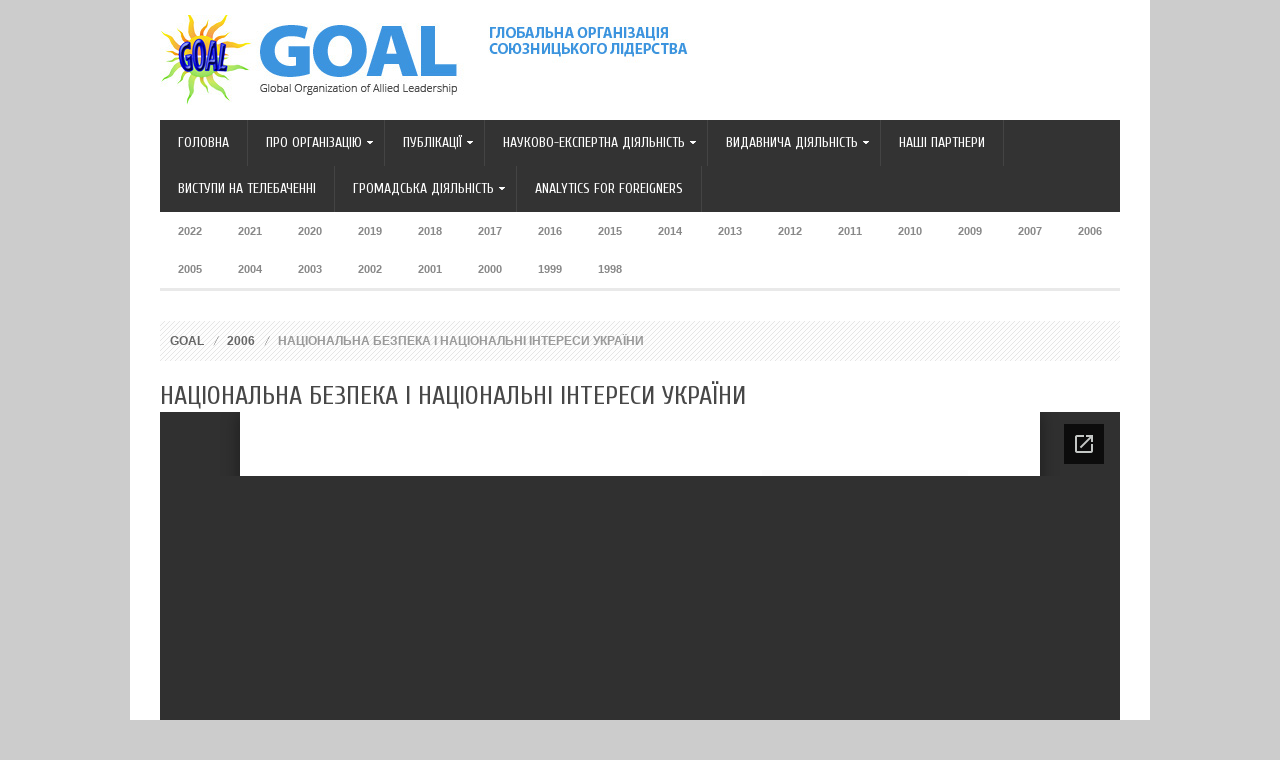

--- FILE ---
content_type: text/html; charset=UTF-8
request_url: https://goal-int.org/nacionalna-bezpeka-i-nacionalni-interesi-ukraini/
body_size: 6851
content:
<!DOCTYPE html PUBLIC "-//W3C//DTD XHTML 1.0 Transitional//EN" "http://www.w3.org/TR/xhtml1/DTD/xhtml1-transitional.dtd">
<html xmlns="http://www.w3.org/1999/xhtml" lang="ru-RU" xml:lang="ru-RU">
<head profile="http://gmpg.org/xfn/11">
<meta http-equiv="Content-Type" content="text/html; charset=UTF-8" />
<meta name="viewport" content="width=device-width; initial-scale=1.0" />
<title>  НАЦІОНАЛЬНА БЕЗПЕКА І НАЦІОНАЛЬНІ   ІНТЕРЕСИ УКРАЇНИ | GOAL</title>
<link rel="profile" href="http://gmpg.org/xfn/11" />
<link rel="stylesheet" type="text/css" media="all" href="https://goal-int.org/wp-content/themes/Pub/style.css" />
<link rel="alternate" type="application/rss+xml" title="GOAL RSS Feed" href="https://goal-int.org/feed/" />
<link rel="alternate" type="application/atom+xml" title="GOAL Atom Feed" href="https://goal-int.org/feed/atom/" />
<link rel="pingback" href="http://goal-int.org/xmlrpc.php" />
<link rel="stylesheet" type="text/css" href="https://goal-int.org/wp-content/themes/Pub/colors/default.css" />
<link rel="stylesheet" type="text/css" href="https://goal-int.org/wp-content/themes/Pub/custom.css" />
<link rel="alternate" type="application/rss+xml" title="GOAL &raquo; Лента" href="https://goal-int.org/feed/" />
<link rel="alternate" type="application/rss+xml" title="GOAL &raquo; Лента комментариев" href="https://goal-int.org/comments/feed/" />
<link rel="alternate" type="application/rss+xml" title="GOAL &raquo; Лента комментариев к &laquo;НАЦІОНАЛЬНА БЕЗПЕКА І НАЦІОНАЛЬНІ   ІНТЕРЕСИ УКРАЇНИ&raquo;" href="https://goal-int.org/nacionalna-bezpeka-i-nacionalni-interesi-ukraini/feed/" />
<meta content="/var/www/goalint/goal-int.org/wp-content/themes/Pub/style.css v." name="generator"/><link rel='stylesheet' id='shortcodes-css'  href='https://goal-int.org/wp-content/themes/Pub/functions/shortcodes/shortcodes.css?ver=3.5.2' type='text/css' media='all' />
<link rel='stylesheet' id='social-widget-css'  href='https://goal-int.org/wp-content/plugins/social-media-widget/social_widget.css?ver=3.5.2' type='text/css' media='all' />
<script type='text/javascript' src='https://goal-int.org/wp-content/themes/Pub/includes/js/jquery.min.js?ver=1.6.4'></script>
<script type='text/javascript' src='https://goal-int.org/wp-content/themes/Pub/functions/shortcodes/shortcodes.js?ver=1.0.0'></script>
<script type='text/javascript' src='https://goal-int.org/wp-content/themes/Pub/includes/js/jquery.jcarousel.min.js?ver=1.0'></script>
<script type='text/javascript' src='https://goal-int.org/wp-content/themes/Pub/includes/js/superfish.js?ver=1.4.2'></script>
<script type='text/javascript' src='https://goal-int.org/wp-content/themes/Pub/includes/js/custom.js?ver=1.4.2'></script>
<script type='text/javascript' src='https://goal-int.org/wp-content/themes/Pub/includes/js/jquery-ui-1.8.5.custom.min.js?ver=1.8.5'></script>
<script type='text/javascript' src='https://goal-int.org/wp-includes/js/comment-reply.min.js?ver=3.5.2'></script>
<link rel="EditURI" type="application/rsd+xml" title="RSD" href="https://goal-int.org/xmlrpc.php?rsd" />
<link rel="wlwmanifest" type="application/wlwmanifest+xml" href="https://goal-int.org/wp-includes/wlwmanifest.xml" /> 
<link rel='prev' title='УПРАВЛІННЯ СИСТЕМОЮ   НАЦІОНАЛЬНОЇ БЕЗПЕКИ УКРАЇНИ' href='https://goal-int.org/upravlinnya-sistemoyu-nacionalnoi-bezpeki-ukraini/' />
<link rel='next' title='УПРАВЛІННЯ СИСТЕМОЮ НАЦІОНАЛЬНОЇ БЕЗПЕКИ УКРАЇНИ' href='https://goal-int.org/upravlinnya-sistemoyu-nacionalnoi-bezpeki-ukraini-2/' />
<meta name="generator" content="WordPress 3.5.2" />
<link rel='canonical' href='https://goal-int.org/nacionalna-bezpeka-i-nacionalni-interesi-ukraini/' />
<link rel='shortlink' href='https://goal-int.org/?p=687' />
<link rel="shortcut icon" href="http://goal-int.org/wp-content/themes/Pub/favicon.ico" /><!-- Custom Styling -->
<style type="text/css">
body { }
</style>
<script type="text/javascript">
	jQuery(document).ready(function() {
	    jQuery('#mycarousel').jcarousel({
		    visible: 3,
		    scroll: 3
	    });
	});
</script>
</head>
<body class="single single-post postid-687 single-format-standard chrome">

	<div id="wrapper">
	
		<div class="inner-wrap">
		
			<div id="header">
									<a href="https://goal-int.org"><img src="http://goal-int.org/wp-content/uploads/2014/04/logo3e2.jpg" alt="GOAL" id="logo"/></a>
								
									<div class="header-ad">
						<script type="text/javascript">(function() {
  if (window.pluso)if (typeof window.pluso.start == "function") return;
  if (window.ifpluso==undefined) { window.ifpluso = 1;
    var d = document, s = d.createElement('script'), g = 'getElementsByTagName';
    s.type = 'text/javascript'; s.charset='UTF-8'; s.async = true;
    s.src = ('https:' == window.location.protocol ? 'https' : 'http')  + '://share.pluso.ru/pluso-like.js';
    var h=d[g]('body')[0];
    h.appendChild(s);
  }})();</script>
<div class="pluso" data-background="transparent" data-options="big,round,line,horizontal,nocounter,theme=04" data-services="google,facebook,twitter,vkontakte,odnoklassniki"></div>					</div><!-- .header-ad -->
								<div class="clear"></div>
			</div><!-- #header -->
	
		    <div id="primary-nav">
			    <ul id="primary-navigation" class="nav"><li id="menu-item-16" class="menu-item menu-item-type-custom menu-item-object-custom menu-item-16"><a href="/">Головна</a></li>
<li id="menu-item-69" class="menu-item menu-item-type-post_type menu-item-object-page menu-item-69"><a href="https://goal-int.org/pro-organizaciyu/">Про організацію</a>
<ul class="sub-menu">
	<li id="menu-item-70" class="menu-item menu-item-type-post_type menu-item-object-page menu-item-70"><a href="https://goal-int.org/pro-organizaciyu/predmet-ta-formi-diyalnosti/">Предмет та форми діяльності</a></li>
	<li id="menu-item-71" class="menu-item menu-item-type-post_type menu-item-object-page menu-item-71"><a href="https://goal-int.org/pro-organizaciyu/misiya-proektu/">Місія проекту</a></li>
	<li id="menu-item-80" class="menu-item menu-item-type-post_type menu-item-object-page menu-item-80"><a href="https://goal-int.org/pro-organizaciyu/prava-organizaciyi/">Права організації</a></li>
</ul>
</li>
<li id="menu-item-26" class="menu-item menu-item-type-taxonomy menu-item-object-category current-post-ancestor menu-item-26"><a href="https://goal-int.org/category/publikacii/">Публікації</a>
<ul class="sub-menu">
	<li id="menu-item-899" class="menu-item menu-item-type-taxonomy menu-item-object-category current-post-ancestor menu-item-899"><a href="https://goal-int.org/category/publikacii/statti/">Статті</a>
	<ul class="sub-menu">
		<li id="menu-item-900" class="menu-item menu-item-type-taxonomy menu-item-object-category menu-item-900"><a href="https://goal-int.org/category/publikacii/statti/1998/">1998</a></li>
		<li id="menu-item-901" class="menu-item menu-item-type-taxonomy menu-item-object-category menu-item-901"><a href="https://goal-int.org/category/publikacii/statti/1999/">1999</a></li>
		<li id="menu-item-902" class="menu-item menu-item-type-taxonomy menu-item-object-category menu-item-902"><a href="https://goal-int.org/category/publikacii/statti/2000/">2000</a></li>
		<li id="menu-item-903" class="menu-item menu-item-type-taxonomy menu-item-object-category menu-item-903"><a href="https://goal-int.org/category/publikacii/statti/2001/">2001</a></li>
		<li id="menu-item-904" class="menu-item menu-item-type-taxonomy menu-item-object-category menu-item-904"><a href="https://goal-int.org/category/publikacii/statti/2002/">2002</a></li>
		<li id="menu-item-905" class="menu-item menu-item-type-taxonomy menu-item-object-category menu-item-905"><a href="https://goal-int.org/category/publikacii/statti/2003/">2003</a></li>
		<li id="menu-item-906" class="menu-item menu-item-type-taxonomy menu-item-object-category menu-item-906"><a href="https://goal-int.org/category/publikacii/statti/2004/">2004</a></li>
		<li id="menu-item-907" class="menu-item menu-item-type-taxonomy menu-item-object-category menu-item-907"><a href="https://goal-int.org/category/publikacii/statti/2005/">2005</a></li>
		<li id="menu-item-908" class="menu-item menu-item-type-taxonomy menu-item-object-category current-post-ancestor current-menu-parent current-post-parent menu-item-908"><a href="https://goal-int.org/category/publikacii/statti/2006/">2006</a></li>
		<li id="menu-item-909" class="menu-item menu-item-type-taxonomy menu-item-object-category menu-item-909"><a href="https://goal-int.org/category/publikacii/statti/2007/">2007</a></li>
		<li id="menu-item-910" class="menu-item menu-item-type-taxonomy menu-item-object-category menu-item-910"><a href="https://goal-int.org/category/publikacii/statti/2009/">2009</a></li>
		<li id="menu-item-911" class="menu-item menu-item-type-taxonomy menu-item-object-category menu-item-911"><a href="https://goal-int.org/category/publikacii/statti/2010/">2010</a></li>
		<li id="menu-item-912" class="menu-item menu-item-type-taxonomy menu-item-object-category menu-item-912"><a href="https://goal-int.org/category/publikacii/statti/2011/">2011</a></li>
		<li id="menu-item-913" class="menu-item menu-item-type-taxonomy menu-item-object-category menu-item-913"><a href="https://goal-int.org/category/publikacii/statti/2012/">2012</a></li>
		<li id="menu-item-914" class="menu-item menu-item-type-taxonomy menu-item-object-category menu-item-914"><a href="https://goal-int.org/category/publikacii/statti/2013/">2013</a></li>
		<li id="menu-item-1151" class="menu-item menu-item-type-taxonomy menu-item-object-category menu-item-1151"><a href="https://goal-int.org/category/publikacii/statti/2014-statti/">2014</a></li>
		<li id="menu-item-2846" class="menu-item menu-item-type-taxonomy menu-item-object-category menu-item-2846"><a href="https://goal-int.org/category/publikacii/statti/2015/">2015</a></li>
		<li id="menu-item-4475" class="menu-item menu-item-type-taxonomy menu-item-object-category menu-item-4475"><a href="https://goal-int.org/category/publikacii/statti/2016/">2016</a></li>
		<li id="menu-item-4938" class="menu-item menu-item-type-taxonomy menu-item-object-category menu-item-4938"><a href="https://goal-int.org/category/publikacii/statti/2017/">2017</a></li>
		<li id="menu-item-5246" class="menu-item menu-item-type-taxonomy menu-item-object-category menu-item-5246"><a href="https://goal-int.org/category/publikacii/statti/2017/">2017</a></li>
		<li id="menu-item-5247" class="menu-item menu-item-type-taxonomy menu-item-object-category menu-item-5247"><a href="https://goal-int.org/category/publikacii/statti/2018/">2018</a></li>
		<li id="menu-item-5455" class="menu-item menu-item-type-taxonomy menu-item-object-category menu-item-5455"><a href="https://goal-int.org/category/publikacii/statti/2019/">2019</a></li>
		<li id="menu-item-5712" class="menu-item menu-item-type-taxonomy menu-item-object-category menu-item-5712"><a href="https://goal-int.org/category/publikacii/statti/2020/">2020</a></li>
		<li id="menu-item-5713" class="menu-item menu-item-type-taxonomy menu-item-object-category menu-item-5713"><a href="https://goal-int.org/category/publikacii/statti/2021/">2021</a></li>
		<li id="menu-item-5714" class="menu-item menu-item-type-taxonomy menu-item-object-category menu-item-5714"><a href="https://goal-int.org/category/publikacii/statti/2022/">2022</a></li>
		<li id="menu-item-6449" class="menu-item menu-item-type-taxonomy menu-item-object-category menu-item-6449"><a href="https://goal-int.org/category/publikacii/statti/2023/">2023</a></li>
		<li id="menu-item-6598" class="menu-item menu-item-type-taxonomy menu-item-object-category menu-item-6598"><a href="https://goal-int.org/category/publikacii/statti/2024/">2024</a></li>
	</ul>
</li>
	<li id="menu-item-177" class="menu-item menu-item-type-taxonomy menu-item-object-category menu-item-177"><a href="https://goal-int.org/category/publikacii/normoproektna-diyalnist/">Нормопроектна діяльність</a></li>
</ul>
</li>
<li id="menu-item-518" class="menu-item menu-item-type-taxonomy menu-item-object-category current-post-ancestor menu-item-518"><a href="https://goal-int.org/category/naukovo-ekspertna-diyalnist/">Науково-експертна діяльність</a>
<ul class="sub-menu">
	<li id="menu-item-519" class="menu-item menu-item-type-taxonomy menu-item-object-category current-post-ancestor menu-item-519"><a href="https://goal-int.org/category/naukovo-ekspertna-diyalnist/ustanovi/">Установи</a>
	<ul class="sub-menu">
		<li id="menu-item-953" class="menu-item menu-item-type-taxonomy menu-item-object-category current-post-ancestor current-menu-parent current-post-parent menu-item-953"><a href="https://goal-int.org/category/naukovo-ekspertna-diyalnist/ustanovi/institut-strategichnyh-komunikatsiy-golova-va-lipkan-doctor-of-law-professor/">Інститут геостратегії і стратегічних комунікацій – голова В. А. Ліпкан, доктор юридичних наук, професор</a></li>
		<li id="menu-item-1050" class="menu-item menu-item-type-taxonomy menu-item-object-category menu-item-1050"><a href="https://goal-int.org/category/naukovo-ekspertna-diyalnist/ustanovi/institut-informacijnogo-prava/">Інститут інформаційного права</a></li>
		<li id="menu-item-1059" class="menu-item menu-item-type-taxonomy menu-item-object-category menu-item-1059"><a href="https://goal-int.org/category/naukovo-ekspertna-diyalnist/ustanovi/institut-socialnoi-bezpeki-i-m-rizhov/">Інститут теророґенезу і екстремоґенезу &#8211; голова І. М. Рижов, доктор юридичних наук, професор</a></li>
		<li id="menu-item-5938" class="menu-item menu-item-type-taxonomy menu-item-object-category menu-item-5938"><a href="https://goal-int.org/category/naukovo-ekspertna-diyalnist/ustanovi/institut-derzhavnogo-upravlinnya-golova-t-v-sivak-doktor-nauk-z-derzhavnogo-upravlinnya/">Інститут державного управління &#8211; голова Т. В. Сивак, доктор наук з державного управління, доцент</a></li>
		<li id="menu-item-5435" class="menu-item menu-item-type-taxonomy menu-item-object-category menu-item-5435"><a href="https://goal-int.org/category/naukovo-ekspertna-diyalnist/ustanovi/institut-infrastrukturnoyi-politiki-golova-g-yu-zubko-kandidat-yuridichnih-nauk/">Інститут інфраструктурної політики &#8211; голова Г. Ю. Зубко, доктор юридичних наук</a></li>
		<li id="menu-item-1329" class="menu-item menu-item-type-taxonomy menu-item-object-category current-post-ancestor current-menu-parent current-post-parent menu-item-1329"><a href="https://goal-int.org/category/naukovo-ekspertna-diyalnist/ustanovi/institut-bezpekovoi-politiki/">Інститут безпекової політики &#8211; голова В. Г. Фатхутдінов, доктор юридичних наук</a></li>
		<li id="menu-item-1058" class="menu-item menu-item-type-taxonomy menu-item-object-category menu-item-1058"><a href="https://goal-int.org/category/naukovo-ekspertna-diyalnist/ustanovi/institut-kriminalnogo-pravosuddya/">Інститут кримінального правосуддя &#8211; голова В. В. Назаров, доктор юридичних наук, професор</a></li>
		<li id="menu-item-2845" class="menu-item menu-item-type-taxonomy menu-item-object-category menu-item-2845"><a href="https://goal-int.org/category/naukovo-ekspertna-diyalnist/ustanovi/institut-administrativnogo-pravosuddya-ta-sudovoi-reformi-golova-i-v-diordica-kandidat-yuridichnix-nauk-docent/">Інститут адміністративного правосуддя та судової реформи &#8211; голова І. В. Діордіца, доктор юридичних наук, професор</a></li>
		<li id="menu-item-2762" class="menu-item menu-item-type-taxonomy menu-item-object-category menu-item-2762"><a href="https://goal-int.org/category/naukovo-ekspertna-diyalnist/ustanovi/institut-strategichnix-iniciativ-golova-o-a-mandzyuk/">Інститут стратегічних ініціатив &#8211; голова О. А. Мандзюк, доктор юридичних наук</a></li>
		<li id="menu-item-2385" class="menu-item menu-item-type-taxonomy menu-item-object-category menu-item-2385"><a href="https://goal-int.org/category/naukovo-ekspertna-diyalnist/ustanovi/institut-kibernetichnoi-bezpeki-golova-shepeta-olena-vasilivna-kandidat-yuridichnix-nauk/">Інститут кібербезпеки &#8211; голова О. В. Шепета, кандидат юридичних наук</a></li>
		<li id="menu-item-3019" class="menu-item menu-item-type-taxonomy menu-item-object-category menu-item-3019"><a href="https://goal-int.org/category/naukovo-ekspertna-diyalnist/ustanovi/institut-androgogiki-golova-o-v-topchij-kandidat-pedagogichnix-nauk-ustanovi/">Інститут андрогогіки &#8211; голова О. В. Топчій, доктор юридичних наук</a></li>
		<li id="menu-item-3738" class="menu-item menu-item-type-taxonomy menu-item-object-category menu-item-3738"><a href="https://goal-int.org/category/naukovo-ekspertna-diyalnist/ustanovi/institut-kriminalno-pravovoi-politiki-golova-v-v-topchij-doktor-yuridichnix-nauk/">Інститут кримінально-правової політики &#8211; голова В.В.Топчій, доктор юридичних наук</a></li>
		<li id="menu-item-1057" class="menu-item menu-item-type-taxonomy menu-item-object-category menu-item-1057"><a href="https://goal-int.org/category/naukovo-ekspertna-diyalnist/ustanovi/institut-deontologichnix-zasad-diyalnosti-subyektiv-prava-golova-o-ye-gida-doktor-yuridichnix-nauk/">Інститут деонтологічних засад діяльності суб&#8217;єктів права &#8211; голова О. Є. Гіда, доктор юридичних наук</a></li>
		<li id="menu-item-2620" class="menu-item menu-item-type-taxonomy menu-item-object-category menu-item-2620"><a href="https://goal-int.org/category/naukovo-ekspertna-diyalnist/ustanovi/institut-civilnix-pravovidnosin/">Інститут цивільних правовідносин &#8211;  голова О.Г. Братель, кандидат юридичних наук</a></li>
		<li id="menu-item-3373" class="menu-item menu-item-type-taxonomy menu-item-object-category menu-item-3373"><a href="https://goal-int.org/category/naukovo-ekspertna-diyalnist/ustanovi/institut-efektivnoi-komunikacii-golova-o-f-yurchuk-kandidat-filologichnix-nauk-docent/">Інститут ефективної комунікації &#8211; голова О. Ф. Юрчук, кандидат філологічних наук, доцент</a></li>
		<li id="menu-item-1517" class="menu-item menu-item-type-taxonomy menu-item-object-category menu-item-1517"><a href="https://goal-int.org/category/naukovo-ekspertna-diyalnist/ustanovi/institut-informaciologii/">Інститут інформаціології &#8211; голова В. С. Цимбалюк, доктор юридичних наук</a></li>
		<li id="menu-item-5408" class="menu-item menu-item-type-taxonomy menu-item-object-category menu-item-5408"><a href="https://goal-int.org/category/naukovo-ekspertna-diyalnist/ustanovi/institut-ombudsmana-golova-s-v-pyetkov-doktor-yuridichnih-nauk-profesor/">Інститут омбудсмана &#8211; голова С. В. Пєтков, доктор юридичних наук, професор</a></li>
		<li id="menu-item-4812" class="menu-item menu-item-type-taxonomy menu-item-object-category menu-item-4812"><a href="https://goal-int.org/category/naukovo-ekspertna-diyalnist/ustanovi/institut-fiskalnoi-politiki-golova-ye-f-zbinskij-kandidat-yuridichnix-nauk/">Інститут фіскальної політики &#8211; голова Є.Ф.Збінський, кандидат юридичних наук</a></li>
	</ul>
</li>
	<li id="menu-item-1719" class="menu-item menu-item-type-taxonomy menu-item-object-category menu-item-1719"><a href="https://goal-int.org/category/naukovo-ekspertna-diyalnist/naukova-ekspertiza/">Наукова експертиза</a>
	<ul class="sub-menu">
		<li id="menu-item-1728" class="menu-item menu-item-type-taxonomy menu-item-object-category menu-item-1728"><a href="https://goal-int.org/category/naukovo-ekspertna-diyalnist/naukova-ekspertiza/oficijni-vidzivi/">Офіційні відзиви</a></li>
		<li id="menu-item-1729" class="menu-item menu-item-type-taxonomy menu-item-object-category menu-item-1729"><a href="https://goal-int.org/category/naukovo-ekspertna-diyalnist/naukova-ekspertiza/naukovo-ekspertni-visnovki/">Науково-експертні висновки</a></li>
	</ul>
</li>
	<li id="menu-item-1052" class="menu-item menu-item-type-taxonomy menu-item-object-category menu-item-1052"><a href="https://goal-int.org/category/naukovo-ekspertna-diyalnist/radniki/">Радники</a>
	<ul class="sub-menu">
		<li id="menu-item-6970" class="menu-item menu-item-type-taxonomy menu-item-object-category menu-item-6970"><a href="https://goal-int.org/category/naukovo-ekspertna-diyalnist/radniki/radnik-prezidenta-z-pitan-zemelnoyi-reformi-oleksij-oleksijovich-shevchenko/">Радник Президента з питань земельної реформи &#8211; Олексій Олексійович Шевченко</a></li>
		<li id="menu-item-1054" class="menu-item menu-item-type-taxonomy menu-item-object-category menu-item-1054"><a href="https://goal-int.org/category/naukovo-ekspertna-diyalnist/radniki/radnik-prezidenta/">Радник Президента &#8211; О. В. Кушнір, кандидат юридичних наук</a></li>
		<li id="menu-item-4408" class="menu-item menu-item-type-taxonomy menu-item-object-category menu-item-4408"><a href="https://goal-int.org/category/naukovo-ekspertna-diyalnist/radniki/ekspert-iz-bezpekovix-pitan-yu-s-fedorenko-majster-sportu-iz-sambo/">Радник Президента з безпекової політики &#8211; Ю.С. Федоренко, майстер спорту із самбо</a></li>
		<li id="menu-item-5992" class="menu-item menu-item-type-taxonomy menu-item-object-category menu-item-5992"><a href="https://goal-int.org/category/naukovo-ekspertna-diyalnist/radniki/radnik-z-pitan-sportivnoyi-politiki-s-v-zima/">Радник Президента з питань спортивної політики &#8211; С. В. Зима</a></li>
	</ul>
</li>
</ul>
</li>
<li id="menu-item-1226" class="menu-item menu-item-type-taxonomy menu-item-object-category menu-item-1226"><a href="https://goal-int.org/category/vidavnicha-diyalnist/">Видавнича діяльність</a>
<ul class="sub-menu">
	<li id="menu-item-2396" class="menu-item menu-item-type-taxonomy menu-item-object-category menu-item-2396"><a href="https://goal-int.org/category/vidavnicha-diyalnist/monografii-serii-ordo-ordinans/">Монографії серії &#8220;ORDO ORDINANS&#8221;</a></li>
	<li id="menu-item-6539" class="menu-item menu-item-type-taxonomy menu-item-object-category menu-item-6539"><a href="https://goal-int.org/category/vidavnicha-diyalnist/slovniki/">Словники</a></li>
	<li id="menu-item-457" class="menu-item menu-item-type-taxonomy menu-item-object-category menu-item-457"><a href="https://goal-int.org/category/publikacii/zhurnal-imperativi-rozvitku-civilizaciyi/">Журнал «Імперативи розвитку цивілізації»</a></li>
	<li id="menu-item-455" class="menu-item menu-item-type-taxonomy menu-item-object-category menu-item-455"><a href="https://goal-int.org/category/publikacii/minuli-konferenciyi/">Минулі конференції</a></li>
	<li id="menu-item-1797" class="menu-item menu-item-type-taxonomy menu-item-object-category menu-item-1797"><a href="https://goal-int.org/category/vidavnicha-diyalnist/xudozhnya-literatura/">Художня література</a></li>
</ul>
</li>
<li id="menu-item-492" class="menu-item menu-item-type-post_type menu-item-object-page menu-item-492"><a href="https://goal-int.org/nashi-partneri/">Наші партнери</a></li>
<li id="menu-item-2511" class="menu-item menu-item-type-taxonomy menu-item-object-category menu-item-2511"><a href="https://goal-int.org/category/vistupi-na-telebachenni/">Виступи на телебаченні</a></li>
<li id="menu-item-1887" class="menu-item menu-item-type-taxonomy menu-item-object-category menu-item-1887"><a href="https://goal-int.org/category/gromadska-diyalnist/">Громадська діяльність</a>
<ul class="sub-menu">
	<li id="menu-item-1239" class="menu-item menu-item-type-taxonomy menu-item-object-category menu-item-1239"><a href="https://goal-int.org/category/departament-mistectv/">Мистецька діяльність</a>
	<ul class="sub-menu">
		<li id="menu-item-1715" class="menu-item menu-item-type-taxonomy menu-item-object-category menu-item-1715"><a href="https://goal-int.org/category/departament-mistectv/poeziya/">Поезія Володимира Ліпкана</a></li>
		<li id="menu-item-1892" class="menu-item menu-item-type-taxonomy menu-item-object-category menu-item-1892"><a href="https://goal-int.org/category/departament-mistectv/scenarne-mistectvo/">Сценарне мистецтво Олени Ліпкан</a></li>
		<li id="menu-item-6250" class="menu-item menu-item-type-taxonomy menu-item-object-category menu-item-6250"><a href="https://goal-int.org/category/departament-mistectv/tvorchist-valeriya-lipkana/">Творчість Валерія Ліпкана (Ash)</a></li>
	</ul>
</li>
	<li id="menu-item-1888" class="menu-item menu-item-type-taxonomy menu-item-object-category menu-item-1888"><a href="https://goal-int.org/category/gromadska-diyalnist/departament-sportu/">Департамент спорту</a>
	<ul class="sub-menu">
		<li id="menu-item-1889" class="menu-item menu-item-type-taxonomy menu-item-object-category menu-item-1889"><a href="https://goal-int.org/category/gromadska-diyalnist/departament-sportu/sportivna-gimnastika/">Спортивна гімнастика</a>
		<ul class="sub-menu">
			<li id="menu-item-2253" class="menu-item menu-item-type-taxonomy menu-item-object-category menu-item-2253"><a href="https://goal-int.org/category/gromadska-diyalnist/departament-sportu/sportivna-gimnastika/master-sporta-ukrainy-mezhdunarodnogo-klassa-stepanenko-viktor-viktorovich/">Мастер спорта Украины международного класса &#8211; Степаненко Виктор Викторович</a></li>
		</ul>
</li>
		<li id="menu-item-1891" class="menu-item menu-item-type-taxonomy menu-item-object-category menu-item-1891"><a href="https://goal-int.org/category/gromadska-diyalnist/departament-sportu/sportivna-akrobatika/">Спортивна акробатика</a>
		<ul class="sub-menu">
			<li id="menu-item-2291" class="menu-item menu-item-type-taxonomy menu-item-object-category menu-item-2291"><a href="https://goal-int.org/category/gromadska-diyalnist/departament-sportu/sportivna-akrobatika/master-sporta-ukrainy-zinkovskaya-anastasiya-nikolaevna/">Мастер спорта Украины &#8211; Финк Анастасия Николаевна</a></li>
		</ul>
</li>
		<li id="menu-item-4579" class="menu-item menu-item-type-taxonomy menu-item-object-category menu-item-4579"><a href="https://goal-int.org/category/gromadska-diyalnist/departament-sportu/kikboksing/">Кікбоксинг</a></li>
	</ul>
</li>
</ul>
</li>
<li id="menu-item-3018" class="menu-item menu-item-type-taxonomy menu-item-object-category menu-item-3018"><a href="https://goal-int.org/category/analytics-for-foreigners/">Analytics for foreigners</a></li>
</ul>			</div><!-- #primary-nav -->
							
			<div id="secondary-nav">
				<ul id="secondary-navigation" class="nav"><li id="menu-item-5724" class="menu-item menu-item-type-taxonomy menu-item-object-category menu-item-5724"><a href="https://goal-int.org/category/publikacii/statti/2022/">2022</a></li>
<li id="menu-item-5723" class="menu-item menu-item-type-taxonomy menu-item-object-category menu-item-5723"><a href="https://goal-int.org/category/publikacii/statti/2021/">2021</a></li>
<li id="menu-item-5722" class="menu-item menu-item-type-taxonomy menu-item-object-category menu-item-5722"><a href="https://goal-int.org/category/publikacii/statti/2020/">2020</a></li>
<li id="menu-item-5566" class="menu-item menu-item-type-taxonomy menu-item-object-category menu-item-5566"><a href="https://goal-int.org/category/publikacii/statti/2019/">2019</a></li>
<li id="menu-item-5284" class="menu-item menu-item-type-taxonomy menu-item-object-category menu-item-5284"><a href="https://goal-int.org/category/publikacii/statti/2018/">2018</a></li>
<li id="menu-item-5283" class="menu-item menu-item-type-taxonomy menu-item-object-category menu-item-5283"><a href="https://goal-int.org/category/publikacii/statti/2017/">2017</a></li>
<li id="menu-item-4476" class="menu-item menu-item-type-taxonomy menu-item-object-category menu-item-4476"><a href="https://goal-int.org/category/publikacii/statti/2016/">2016</a></li>
<li id="menu-item-3396" class="menu-item menu-item-type-taxonomy menu-item-object-category menu-item-3396"><a href="https://goal-int.org/category/publikacii/statti/2015/">2015</a></li>
<li id="menu-item-1224" class="menu-item menu-item-type-taxonomy menu-item-object-category menu-item-1224"><a href="https://goal-int.org/category/publikacii/statti/2014-statti/">2014</a></li>
<li id="menu-item-939" class="menu-item menu-item-type-taxonomy menu-item-object-category menu-item-939"><a href="https://goal-int.org/category/publikacii/statti/2013/">2013</a></li>
<li id="menu-item-938" class="menu-item menu-item-type-taxonomy menu-item-object-category menu-item-938"><a href="https://goal-int.org/category/publikacii/statti/2012/">2012</a></li>
<li id="menu-item-937" class="menu-item menu-item-type-taxonomy menu-item-object-category menu-item-937"><a href="https://goal-int.org/category/publikacii/statti/2011/">2011</a></li>
<li id="menu-item-936" class="menu-item menu-item-type-taxonomy menu-item-object-category menu-item-936"><a href="https://goal-int.org/category/publikacii/statti/2010/">2010</a></li>
<li id="menu-item-935" class="menu-item menu-item-type-taxonomy menu-item-object-category menu-item-935"><a href="https://goal-int.org/category/publikacii/statti/2009/">2009</a></li>
<li id="menu-item-934" class="menu-item menu-item-type-taxonomy menu-item-object-category menu-item-934"><a href="https://goal-int.org/category/publikacii/statti/2007/">2007</a></li>
<li id="menu-item-933" class="menu-item menu-item-type-taxonomy menu-item-object-category current-post-ancestor current-menu-parent current-post-parent menu-item-933"><a href="https://goal-int.org/category/publikacii/statti/2006/">2006</a></li>
<li id="menu-item-932" class="menu-item menu-item-type-taxonomy menu-item-object-category menu-item-932"><a href="https://goal-int.org/category/publikacii/statti/2005/">2005</a></li>
<li id="menu-item-931" class="menu-item menu-item-type-taxonomy menu-item-object-category menu-item-931"><a href="https://goal-int.org/category/publikacii/statti/2004/">2004</a></li>
<li id="menu-item-930" class="menu-item menu-item-type-taxonomy menu-item-object-category menu-item-930"><a href="https://goal-int.org/category/publikacii/statti/2003/">2003</a></li>
<li id="menu-item-929" class="menu-item menu-item-type-taxonomy menu-item-object-category menu-item-929"><a href="https://goal-int.org/category/publikacii/statti/2002/">2002</a></li>
<li id="menu-item-928" class="menu-item menu-item-type-taxonomy menu-item-object-category menu-item-928"><a href="https://goal-int.org/category/publikacii/statti/2001/">2001</a></li>
<li id="menu-item-927" class="menu-item menu-item-type-taxonomy menu-item-object-category menu-item-927"><a href="https://goal-int.org/category/publikacii/statti/2000/">2000</a></li>
<li id="menu-item-926" class="menu-item menu-item-type-taxonomy menu-item-object-category menu-item-926"><a href="https://goal-int.org/category/publikacii/statti/1999/">1999</a></li>
<li id="menu-item-925" class="menu-item menu-item-type-taxonomy menu-item-object-category menu-item-925"><a href="https://goal-int.org/category/publikacii/statti/1998/">1998</a></li>
</ul>			</div><!-- #secondary-nav -->
						
			<div id="container">
    
        <div id="content hdcontent">

            <div id="breadcrumbs">
		
					<a href="https://goal-int.org">GOAL</a> 
				
									<a href="https://goal-int.org/category/publikacii/statti/2006/">2006</a> НАЦІОНАЛЬНА БЕЗПЕКА І НАЦІОНАЛЬНІ   ІНТЕРЕСИ УКРАЇНИ				
						
						
	
</div><!-- #breadcrumbs -->
		 	<div id="post-687" class="post-687 post type-post status-publish format-standard hentry category-2006 category-institut-bezpekovoi-politiki category-institut-strategichnyh-komunikatsiy-golova-va-lipkan-doctor-of-law-professor tag-national-interests tag-national-security tag-seccessful-country tag-security-state tag-bezpeka-ukraini tag-bepekova-derzhava tag-nacionalni-interesi tag-nacionalna-bezpeka tag-uspishna-ukraina">

				<h1 class="entry-title">НАЦІОНАЛЬНА БЕЗПЕКА І НАЦІОНАЛЬНІ   ІНТЕРЕСИ УКРАЇНИ</h1>


			   	<div class="entry-content">
							            <p><iframe src="//docs.google.com/viewer?url=http%3A%2F%2Fgoal-int.org%2Fwp-content%2Fuploads%2F2014%2F03%2FLEKTION_VAK_NSU.doc&hl=ru&embedded=true" class="gde-frame" style="width:100%; height:650px; border: none;" scrolling="no"></iframe>
<script src="//shareup.ru/social.js"></script></p>
													    	<div class="clear"></div>
					<div class="entry-tags"><span>Мітки:</span>&nbsp;<a href="https://goal-int.org/tag/national-interests/" rel="tag">national interests</a>, <a href="https://goal-int.org/tag/national-security/" rel="tag">national security</a>, <a href="https://goal-int.org/tag/seccessful-country/" rel="tag">seccessful country</a>, <a href="https://goal-int.org/tag/security-state/" rel="tag">security state</a>, <a href="https://goal-int.org/tag/bezpeka-ukraini/" rel="tag">безпека України</a>, <a href="https://goal-int.org/tag/bepekova-derzhava/" rel="tag">бепекова держава</a>, <a href="https://goal-int.org/tag/nacionalni-interesi/" rel="tag">національні інтереси</a>, <a href="https://goal-int.org/tag/nacionalna-bezpeka/" rel="tag">національна безпека</a>, <a href="https://goal-int.org/tag/uspishna-ukraina/" rel="tag">успішна Україна</a></div>								  	</div><!-- .entry-content -->

		  	</div><!-- #post-687 -->

		  	<div class="clear"></div>

            
	    	
	  	</div><!-- #content -->

	
			</div><!-- #container -->
			<div class="clear"></div>
		</div><!-- .inner-wrap -->

		<div id="footer">

			
			<div class="copyright">
				<div class="left">
					&copy; 2026 <a href="https://goal-int.org" title="ГЛОБАЛЬНА ОРГАНІЗАЦІЯ СОЮЗНИЦЬКОГО ЛІДЕРСТВА" rel="home">GOAL</a>. Всі права захищені.
				</div><!-- .left -->
				<div class="right">
					Создание сайта - <a href="http://e-site.com.ua">e-Site</a>.  <!--LiveInternet counter--><script type="text/javascript"><!--
document.write("<a href='http://www.liveinternet.ru/click' "+
"target=_blank><img src='//counter.yadro.ru/hit?t44.1;r"+
escape(document.referrer)+((typeof(screen)=="undefined")?"":
";s"+screen.width+"*"+screen.height+"*"+(screen.colorDepth?
screen.colorDepth:screen.pixelDepth))+";u"+escape(document.URL)+
";"+Math.random()+
"' alt='' title='LiveInternet' "+
"border='0' width='31' height='31'><\/a>")
//--></script><!--/LiveInternet-->
				</div><!-- .right -->
				<div class="clear"></div>
			</div><!-- .copyright -->

		</div><!-- #footer -->

		<div class="clear"></div>

	</div> <!-- #wrapper -->
	</body>
</html>

--- FILE ---
content_type: text/html; charset=utf-8
request_url: https://docs.google.com/viewer?url=http%3A%2F%2Fgoal-int.org%2Fwp-content%2Fuploads%2F2014%2F03%2FLEKTION_VAK_NSU.doc&hl=ru&embedded=true
body_size: 2349
content:
<!DOCTYPE html><html lang="ru" dir="ltr"><head><title>LEKTION_VAK_NSU.doc</title><link rel="stylesheet" type="text/css" href="//www.gstatic.com/_/apps-viewer/_/ss/k=apps-viewer.standalone.vzKgvMed-Gs.L.W.O/am=AAQD/d=0/rs=AC2dHMLD5zb8j62TiGE8IPE3mdAlhWuBGg" nonce="B5exK0lrQMO0qA6XcyUzwA"/></head><body><div class="ndfHFb-c4YZDc ndfHFb-c4YZDc-AHmuwe-Hr88gd-OWB6Me dif24c vhoiae LgGVmb bvmRsc ndfHFb-c4YZDc-TSZdd ndfHFb-c4YZDc-TJEFFc ndfHFb-c4YZDc-vyDMJf-aZ2wEe ndfHFb-c4YZDc-i5oIFb ndfHFb-c4YZDc-uoC0bf ndfHFb-c4YZDc-e1YmVc" aria-label="Showing viewer."><div class="ndfHFb-c4YZDc-zTETae"></div><div class="ndfHFb-c4YZDc-JNEHMb"></div><div class="ndfHFb-c4YZDc-K9a4Re"><div class="ndfHFb-c4YZDc-E7ORLb-LgbsSe ndfHFb-c4YZDc-LgbsSe-OWB6Me" aria-label="Previous"><div class="ndfHFb-c4YZDc-DH6Rkf-AHe6Kc"><div class="ndfHFb-c4YZDc-Bz112c ndfHFb-c4YZDc-DH6Rkf-Bz112c"></div></div></div><div class="ndfHFb-c4YZDc-tJiF1e-LgbsSe ndfHFb-c4YZDc-LgbsSe-OWB6Me" aria-label="Next"><div class="ndfHFb-c4YZDc-DH6Rkf-AHe6Kc"><div class="ndfHFb-c4YZDc-Bz112c ndfHFb-c4YZDc-DH6Rkf-Bz112c"></div></div></div><div class="ndfHFb-c4YZDc-q77wGc"></div><div class="ndfHFb-c4YZDc-K9a4Re-nKQ6qf ndfHFb-c4YZDc-TvD9Pc-qnnXGd" role="main"><div class="ndfHFb-c4YZDc-EglORb-ge6pde ndfHFb-c4YZDc-K9a4Re-ge6pde-Ne3sFf" role="status" tabindex="-1" aria-label="Loading"><div class="ndfHFb-c4YZDc-EglORb-ge6pde-RJLb9c ndfHFb-c4YZDc-AHmuwe-wcotoc-zTETae"><div class="ndfHFb-aZ2wEe" dir="ltr"><div class="ndfHFb-vyDMJf-aZ2wEe auswjd"><div class="aZ2wEe-pbTTYe aZ2wEe-v3pZbf"><div class="aZ2wEe-LkdAo-e9ayKc aZ2wEe-LK5yu"><div class="aZ2wEe-LkdAo aZ2wEe-hj4D6d"></div></div><div class="aZ2wEe-pehrl-TpMipd"><div class="aZ2wEe-LkdAo aZ2wEe-hj4D6d"></div></div><div class="aZ2wEe-LkdAo-e9ayKc aZ2wEe-qwU8Me"><div class="aZ2wEe-LkdAo aZ2wEe-hj4D6d"></div></div></div><div class="aZ2wEe-pbTTYe aZ2wEe-oq6NAc"><div class="aZ2wEe-LkdAo-e9ayKc aZ2wEe-LK5yu"><div class="aZ2wEe-LkdAo aZ2wEe-hj4D6d"></div></div><div class="aZ2wEe-pehrl-TpMipd"><div class="aZ2wEe-LkdAo aZ2wEe-hj4D6d"></div></div><div class="aZ2wEe-LkdAo-e9ayKc aZ2wEe-qwU8Me"><div class="aZ2wEe-LkdAo aZ2wEe-hj4D6d"></div></div></div><div class="aZ2wEe-pbTTYe aZ2wEe-gS7Ybc"><div class="aZ2wEe-LkdAo-e9ayKc aZ2wEe-LK5yu"><div class="aZ2wEe-LkdAo aZ2wEe-hj4D6d"></div></div><div class="aZ2wEe-pehrl-TpMipd"><div class="aZ2wEe-LkdAo aZ2wEe-hj4D6d"></div></div><div class="aZ2wEe-LkdAo-e9ayKc aZ2wEe-qwU8Me"><div class="aZ2wEe-LkdAo aZ2wEe-hj4D6d"></div></div></div><div class="aZ2wEe-pbTTYe aZ2wEe-nllRtd"><div class="aZ2wEe-LkdAo-e9ayKc aZ2wEe-LK5yu"><div class="aZ2wEe-LkdAo aZ2wEe-hj4D6d"></div></div><div class="aZ2wEe-pehrl-TpMipd"><div class="aZ2wEe-LkdAo aZ2wEe-hj4D6d"></div></div><div class="aZ2wEe-LkdAo-e9ayKc aZ2wEe-qwU8Me"><div class="aZ2wEe-LkdAo aZ2wEe-hj4D6d"></div></div></div></div></div></div><span class="ndfHFb-c4YZDc-EglORb-ge6pde-fmcmS ndfHFb-c4YZDc-AHmuwe-wcotoc-zTETae" aria-hidden="true">Loading&hellip;</span></div><div class="ndfHFb-c4YZDc-ujibv-nUpftc"><img class="ndfHFb-c4YZDc-ujibv-JUCs7e" src="/viewerng/thumb?ds=[base64]%3D&amp;ck=lantern&amp;dsmi=unknown&amp;authuser&amp;w=800&amp;webp=true&amp;r=gp&amp;p=proj"/></div></div></div></div><script nonce="nzxWe0fUJQA-jBVRX6Y3kg">/*

 Copyright The Closure Library Authors.
 SPDX-License-Identifier: Apache-2.0
*/
function c(a,e,f){a._preloadFailed||a.complete&&a.naturalWidth===void 0?f():a.complete&&a.naturalWidth?e():(a.addEventListener("load",function(){e()},!1),a.addEventListener("error",function(){f()},!1))}
for(var d=function(a,e,f,k){function l(){b.style.display="none"}var g=document.body.getElementsByClassName(a)[0];if(k)var b=document.getElementById(k);else{if(!g)return;b=g.getElementsByClassName(f)[0];if(!b)return}b._preloadStartTime=Date.now();b.onerror=function(){this._preloadFailed=!0};c(b,function(){b.naturalWidth<800?l():(b._preloadEndTime||(b._preloadEndTime=Date.now()),e&&(g.getElementsByClassName(e)[0].style.display="none"))},l)},h=["_initStaticViewer"],m=this||self,n;h.length&&(n=h.shift());)h.length||
d===void 0?m=m[n]&&m[n]!==Object.prototype[n]?m[n]:m[n]={}:m[n]=d;
</script><script nonce="nzxWe0fUJQA-jBVRX6Y3kg">_initStaticViewer('ndfHFb-c4YZDc-K9a4Re-nKQ6qf','ndfHFb-c4YZDc-EglORb-ge6pde','ndfHFb-c4YZDc-ujibv-JUCs7e')</script><script type="text/javascript" charset="UTF-8" src="//www.gstatic.com/_/apps-viewer/_/js/k=apps-viewer.standalone.ru.oxCfwus8oPs.O/am=AAQD/d=1/rs=AC2dHML-Dd1CdGARSdtDfyCAhTpL7mWFzA/m=main" nonce="nzxWe0fUJQA-jBVRX6Y3kg"></script><script type="text/javascript" src="https://apis.google.com/js/client.js" nonce="nzxWe0fUJQA-jBVRX6Y3kg"></script><script type="text/javascript" nonce="nzxWe0fUJQA-jBVRX6Y3kg">_init([["0",null,null,null,null,2,null,null,null,null,0,[1],null,null,null,"https://drive.google.com",null,null,null,null,null,null,null,null,null,null,null,null,null,null,null,null,[["core-744-RC1","prod"],12,1,1],null,null,null,null,[null,null,null,null,"https://accounts.google.com/ServiceLogin?passive\u003d1209600\u0026continue\u003dhttps://docs.google.com/viewer?url%3Dhttp://goal-int.org/wp-content/uploads/2014/03/LEKTION_VAK_NSU.doc%26hl%3Dru%26embedded%3Dtrue\u0026hl\u003dru\u0026followup\u003dhttps://docs.google.com/viewer?url%3Dhttp://goal-int.org/wp-content/uploads/2014/03/LEKTION_VAK_NSU.doc%26hl%3Dru%26embedded%3Dtrue",null,null,null,0],null,null,null,null,null,null,null,null,null,null,null,null,null,null,null,0,null,null,null,null,null,null,null,null,null,null,null,null,null,null,null,null,null,null,null,null,null,null,null,null,null,null,null,null,null,null,null,null,null,null,null,null,null,null,null,null,null,null,null,null,null,null,null,null,null,null,null,null,null,null,null,null,null,null,null,null,null,null,null,null,null,null,null,null,null,null,null,null,null,null,null,null,null,null,null,null,null,null,null,null,null,null,null,null,1],[null,"LEKTION_VAK_NSU.doc","/viewerng/thumb?ds\[base64]%3D\u0026ck\u003dlantern\u0026dsmi\u003dunknown\u0026authuser\u0026w\u003d800\u0026webp\u003dtrue\u0026r\u003dgp\u0026p\u003dproj",null,null,null,null,null,null,"/viewerng/upload?ds\[base64]%3D\u0026ck\u003dlantern\u0026dsmi\u003dunknown\u0026authuser\u0026p\u003dproj\u0026r\u003dgp",null,"application/msword",null,null,1,null,"/viewerng/viewer?url\u003dhttp://goal-int.org/wp-content/uploads/2014/03/LEKTION_VAK_NSU.doc\u0026hl\u003dru",null,"http://goal-int.org/wp-content/uploads/2014/03/LEKTION_VAK_NSU.doc",null,null,0,null,null,null,null,null,"/viewerng/standalone/refresh?url\u003dhttp://goal-int.org/wp-content/uploads/2014/03/LEKTION_VAK_NSU.doc\u0026hl\u003dru\u0026embedded\u003dtrue",[null,null,"meta?id\u003dACFrOgDYq3E-ZXWGGXnF9fCpZxdCukS5NpBekzoHvNp6MV3VSLEDZN6_xBkDnv56NHc5GF-2ATb8gTDrXqZs_tF69n_Sb4D7QVWhnfgBQQN6ZEvffmStuB7aHb2Lhn4uhYr9FPBbpsiKcyWpD3cw","gpaper?id\u003dACFrOgDYq3E-ZXWGGXnF9fCpZxdCukS5NpBekzoHvNp6MV3VSLEDZN6_xBkDnv56NHc5GF-2ATb8gTDrXqZs_tF69n_Sb4D7QVWhnfgBQQN6ZEvffmStuB7aHb2Lhn4uhYr9FPBbpsiKcyWpD3cw","press?id\u003dACFrOgDYq3E-ZXWGGXnF9fCpZxdCukS5NpBekzoHvNp6MV3VSLEDZN6_xBkDnv56NHc5GF-2ATb8gTDrXqZs_tF69n_Sb4D7QVWhnfgBQQN6ZEvffmStuB7aHb2Lhn4uhYr9FPBbpsiKcyWpD3cw","status?id\u003dACFrOgDYq3E-ZXWGGXnF9fCpZxdCukS5NpBekzoHvNp6MV3VSLEDZN6_xBkDnv56NHc5GF-2ATb8gTDrXqZs_tF69n_Sb4D7QVWhnfgBQQN6ZEvffmStuB7aHb2Lhn4uhYr9FPBbpsiKcyWpD3cw","https://doc-0s-bk-apps-viewer.googleusercontent.com/viewer/secure/pdf/3nb9bdfcv3e2h2k1cmql0ee9cvc5lole/psm4chqr39m3ubcjvhqg60ntnbaqgbe0/1768958625000/lantern/*/ACFrOgDYq3E-ZXWGGXnF9fCpZxdCukS5NpBekzoHvNp6MV3VSLEDZN6_xBkDnv56NHc5GF-2ATb8gTDrXqZs_tF69n_Sb4D7QVWhnfgBQQN6ZEvffmStuB7aHb2Lhn4uhYr9FPBbpsiKcyWpD3cw","img?id\u003dACFrOgDYq3E-ZXWGGXnF9fCpZxdCukS5NpBekzoHvNp6MV3VSLEDZN6_xBkDnv56NHc5GF-2ATb8gTDrXqZs_tF69n_Sb4D7QVWhnfgBQQN6ZEvffmStuB7aHb2Lhn4uhYr9FPBbpsiKcyWpD3cw","presspage?id\u003dACFrOgDYq3E-ZXWGGXnF9fCpZxdCukS5NpBekzoHvNp6MV3VSLEDZN6_xBkDnv56NHc5GF-2ATb8gTDrXqZs_tF69n_Sb4D7QVWhnfgBQQN6ZEvffmStuB7aHb2Lhn4uhYr9FPBbpsiKcyWpD3cw"],null,null,null,"doc"],"","",2]);</script></body></html>

--- FILE ---
content_type: text/css
request_url: https://goal-int.org/wp-content/themes/Pub/style.css
body_size: 6702
content:
/*
Theme Name: Publisher
Theme URI: http://www.theme-junkie.com
Description: Proudly designed by <a href="http://www.theme-junkie.com/">Theme Junkie</a>.  Локализация <a href="http://morestyle.ru/" title="шаблоны wordpress" target="_blank">MoreStyle.Ru</a>
Author: Theme Junkie
Author URI: http://www.theme-junkie.com
Version: 1.0.2
License: GNU General Public License
License URI: license.txt
Tags: theme-options, translation-ready
*/
/*
WARNING: DO NOT EDIT THIS FILE. If you wish to make custom stylistic changes to your theme, use the
custom.css template to define custom styles. This way, you will still be able to take advantage of
future upgrades to the theme without worrying about overwriting your style changes.
*/
/*-----------------------------------------------

TABLE OF CONTENT:

0. Reset

1. Setup
-1.1 Defaults
-1.2 Hyperlinks

2. Site Structure & Appearance
-2.1 Containers & Columns
-2.2 Navigation Menu
-2.3 Header
-2.4 Content
-2.5 Sidebar
-2.6 Footer

3. Posts
-3.1 Typographic Elements
-3.2 Images
-3.3 Pagination
-3.4 Author Box
-3.5 Entry Tables
-3.6 Entry Bottom

4. Widgets
-4.1 Generic Widgets
-4.2 Specific Widgets

5. Comments

6. Page Templates
-6.1 Contact Form
-6.2 Archives & Sitemap

7. MISC
-7.1 Buttons
-7.2 Un-widgetized Advertisement
-7.3 CSS3 Effects

-------------------------------------------------*/
/* =0. Reset
------------------------------------------------ */
@import url(https://fonts.googleapis.com/css?family=Cuprum:400,400italic,700,700italic&subset=latin,cyrillic);
html, body, div, span, applet, object, iframe,
h1, h2, h3, h4, h5, h6, p, blockquote, pre,
a, abbr, acronym, address, big, cite, code,
del, dfn, em, font, ins, kbd, q, s, samp,
small, strike, strong, sub, sup, tt, var,
dl, dt, dd, ol, ul, li,
fieldset, form, label, legend,
table, caption, tbody, tfoot, thead, tr, th, td { border: 0; font-family: inherit; font-size: 100%; font-style: inherit; font-weight: inherit; margin: 0; outline: 0; padding: 0; vertical-align: baseline; }
:focus { outline: 0; }
body { background: #fff; line-height: 1; }
ol, ul { list-style: none; }
table { border-collapse: separate; border-spacing: 0; }
caption, th, td { font-weight: normal; text-align: left; }
blockquote:before, blockquote:after,
q:before, q:after { content: ""; }
blockquote, q { quotes: "" ""; }
a img { border: 0; }

/* Floating */

.left { float: left; }
.right { float: right; }

/* Clear Floats */
* html .clear { height: 1%; }
.clear:after { clear: both; content: "."; display: block; height: 0; visibility: hidden; }
.clear { display: block; }

/* =1. Setup
----------------------------------------------- */

/* 1.1 Defaults */
body { background: #ccc; color: #474747; font: 13px/20px Arial, Helvetica, Sans-serif; }
/* headings */
h1,h2,h3,h4,h5,h6 { font-weight: bold; }
h1 { font-size: 22px; }
h2 { font-size: 18px; }
h3 { font-size: 15px; }
h4 { font-size: 13px; }
h5,
h6 { font-size: 12px; }

/* input form & textarea */
input,
textarea { border-color: #ddd; border-style: solid; border-width: 1px; color: #999; padding: 6px; }
input:focus,
textarea:focus { background: #fff; border-color: #ccc; box-shadow: inset 0 1px 2px rgba(0,0,0,0.15); }
.sticky {  }
.gallery-caption {  }
.bypostauthor {  }

/* 1.2 Links */
a,
a:visited { text-decoration: none; -webkit-transition: color .1s linear; -moz-transition: color .1s linear; -ms-transition: color .1s linear; -o-transition: color .1s linear; transition: color .1s linear; }
a:active { outline: 0; }
a:hover { text-decoration: none; }

/* =2. Site Structure & Appearance
----------------------------------------------- */

/* 2.1 Containers & Columns */
#wrapper { background: #fff; margin: 0 auto; width: 1020px; }
.inner-wrap { background: #fff; margin: 0 auto; width: 960px; }
#top { display: none; background: #333; height: 40px; line-height: 40px; margin: 0 0 30px 0; }
#container { background: #fff; float: left; padding: 30px 0 30px 0; width: 100%; z-index: 100; }
#content { float: left; width: 640px; }
.hdcontent { width: 100% !important; }
#sidebar { float: right; width: 300px; }
#footer { border-top: 1px solid #efefef; padding: 20px 0 20px 0; background: #333; }
.one-col { width: 960px !important; }

/* 2.2 Navigation Menu */
.nav { list-style: none; line-height: 1; margin: 0; overflow: hidden; padding: 0; z-index: 999; }
.nav a { display: block; position: relative; text-decoration: none; z-index: 100; }
.nav li { float: left; width: auto; z-index: 999; }
.nav li a { color: #eee; line-height: 18px; padding: 10px 18px; text-decoration: none; }
.nav li a.sf-with-ul { padding-right: 22px !important; }
.nav li:hover a, .nav li:hover a:active { text-decoration: none; }
.nav li ul { left: -999em; position: absolute; width: 180px; z-index: 999; }
.nav li ul li a, .nav li ul li a:visited { background: #fff; color: #333; font-size: 12px; width: 144px; }
.nav li ul li a.sf-with-ul { padding: 10px 15px; }
.nav li ul ul { margin: -38px 0 0 180px; }
.nav li:hover, .nav li.hover { position: static; }
.nav li:hover ul ul, .nav li.sfhover ul ul,
.nav li:hover ul ul ul, .nav li.sfhover ul ul ul,
.nav li:hover ul ul ul ul, .nav li.sfhover ul ul ul ul { left: -999em; }
.nav li:hover ul, .nav li.sfhover ul,
.nav li li:hover ul, .nav li li.sfhover ul,
.nav li li li:hover ul, .nav li li li.sfhover ul,
.nav li li li li:hover ul, .nav li li li li.sfhover ul { left: auto; }
.nav .sf-sub-indicator { display: block; overflow: hidden; position: absolute; width: 9px; height: 9px; text-indent: -999em; top: 1.2em; right: 10px; }
.nav li ul .sf-sub-indicator { display: block; overflow: hidden; position: absolute; width: 10px; height: 10px; text-indent: -999em; top: 1.2em; right: 0.5em; }

/* PRIMARY NAV */
#primary-nav { background: #333; padding: 0 15px 0 0; }
#primary-nav .nav li a { border-right: 1px solid #444; color: #fff; font-size: 14px; padding: 14px 18px; }
#primary-nav .nav li li a { border-right: none; font-size: 12px; font-family: Arial, serif !important; padding: 10px 18px !important; text-transform: none; }
#primary-nav .nav li ul { width: 180px; }
#primary-nav .nav ul ul { margin: -38px 0 0 180px; }
#primary-nav .nav .sf-sub-indicator { background: url(images/ico-primary-arrow-down.png) no-repeat; }
#primary-nav .nav li ul .sf-sub-indicator { background: url(images/ico-primary-arrow-right.png) no-repeat; }

/* SECONDARY NAV */
#secondary-nav .nav { border-bottom: 3px solid #e9e9e9; }
#secondary-nav .nav li a { color: #888; font-size: 11px; font-weight: bold; text-transform: uppercase; }
#secondary-nav .nav li a:hover,
#secondary-nav .nav li.sfHover a,
#secondary-nav .nav li.current-cat a { background: #e9e9e9; color: #333; }
#secondary-nav .nav li li a { font-size: 12px; font-weight: normal; padding: 10px 18px !important; text-transform: none; }
#secondary-nav .nav li li a:hover { background: #ddd; }
#secondary-nav .nav .sf-sub-indicator { background: url(images/ico-arrow-down.png) no-repeat; top: 17px; right: 0.7em; }
#secondary-nav .nav li ul .sf-sub-indicator { background: url(images/bullet.png) no-repeat; top: 16px; right: 0.7em; }

/* 2.3 Header */
#header { background: #fff; height: 90px; padding: 15px 0; z-index: 999; }

/* logo */
#text-logo { float: left }
#site-title { font-size: 36px; font-weight: bold; line-height: 1; margin: 15px 0 5px 0; }
#site-desc { color: #999; font-size: 11px; }
#site-title a,
#site-title a:hover { text-decoration: none; }
#logo { line-height: 1; margin: 0 0 0 0; overflow: hidden; }

/* 2.4 Content */

/* Featured Content */
.heading { background: url(images/bg-heading.png) repeat; font-size: 15px; font-weight: normal; height: 36px; line-height: 36px; }
.heading span { display: block; float: left; padding: 0 12px; }
.heading .view-all { float: right; font-family: Arial, serif; font-size: 11px; font-weight: bold; text-transform: none; }
.heading .view-all a,
.heading .view-all a:visited { color: #333; }
#featured-content .heading { margin: 0 0 25px 0; }
#featured-content { margin: 0 0 30px 0; }
.featured-left { background: #333; color: #ccc; float: left; padding: 15px 15px 20px; width: 280px; }
.featured-left .entry-title { font-size: 22px; margin: 0 0 10px 0; }
.featured-left .read-more { font-size: 15px; margin: 15px 0 0 0; }
.featured-left .entry-title a,
.featured-left .entry-title a:visited,
.featured-left .entry-meta a:hover,
.featured-left .read-more a,
.featured-left .read-more a:visited { color: #fff; }
.featured-left .read-more a:hover,
.featured-left .entry-title a:hover { color: #ccc; }
.featured-right { float: right; width: 310px; }
.featured-right ul li { border-bottom: 1px solid #e6e6e6; display: block; float: left; margin: 0 0 15px 0; padding: 0 0 15px 0; width: 100%; }
.featured-right .entry-title a,
.featured-right .entry-title a:visited { font-size: 13px; font-weight: normal; }
.featured-right .entry-thumb { display: inline; float: left; margin: 0 15px 10px 0; }
.featured-right .featured-4 { border-bottom: none !important; padding-bottom: 0 !important; }

/* Carousel */
#mycarousel { display: none; }
.jcarousel-skin-tango .jcarousel-container { margin: 0 0 20px 0; }
.jcarousel-skin-tango .jcarousel-direction-rtl { direction: rtl; }
.jcarousel-skin-tango .jcarousel-container-horizontal { width: 640px; padding: 20px 0 0 0; }
.jcarousel-skin-tango .jcarousel-clip { overflow: hidden; }
.jcarousel-skin-tango .jcarousel-clip-horizontal { width: 640px; }
.jcarousel-skin-tango .jcarousel-item { width: 200px !important; padding: 0 !important; }
.jcarousel-skin-tango .jcarousel-item .entry-thumb { width: 200px; height: 140px !important; margin: 0 0 10px 0; }
.jcarousel-skin-tango .jcarousel-item .entry-title { font-size: 16px; margin: 0 0 10px 0; }
.jcarousel-skin-tango .jcarousel-item .entry-meta { margin: 0 0 5px 0 !important; }
.jcarousel-skin-tango .jcarousel-item-horizontal { margin-left: 0; margin-right: 20px; }
.carousel-lastx { margin-right: 0 !important; }
.jcarousel-skin-tango .jcarousel-direction-rtl .jcarousel-item-horizontal { margin-left: 10px; margin-right: 0; }
.jcarousel-skin-tango .jcarousel-item-placeholder { background: #fff; color: #000; }

/* Carousel Navigation Buttons */
.jcarousel-skin-tango .jcarousel-next-horizontal { position: absolute; top: -26px; right: 10px; width: 16px; height: 16px; cursor: pointer; background: transparent url(images/ico-next.png) no-repeat 0 0; }
.jcarousel-skin-tango .jcarousel-direction-rtl .jcarousel-next-horizontal { left: 5px; right: auto; background-image: url(images/ico-next.png); }
.jcarousel-skin-tango .jcarousel-next-horizontal:hover,
.jcarousel-skin-tango .jcarousel-next-horizontal:focus { background-position: 0 0; }
.jcarousel-skin-tango .jcarousel-next-horizontal:active { background-position: 0 0; margin: 1px 0 0 0; }
.jcarousel-skin-tango .jcarousel-next-disabled-horizontal,
.jcarousel-skin-tango .jcarousel-next-disabled-horizontal:hover,
.jcarousel-skin-tango .jcarousel-next-disabled-horizontal:focus,
.jcarousel-skin-tango .jcarousel-next-disabled-horizontal:active { cursor: default; background: transparent url(images/ico-next-on.png) no-repeat 0 0; margin: 0 !important; }
.jcarousel-skin-tango .jcarousel-prev-horizontal { position: absolute; top: -26px; right: 30px; width: 16px; height: 16px; cursor: pointer; background: transparent url(images/ico-prev.png) no-repeat 0 0; }
.jcarousel-skin-tango .jcarousel-direction-rtl .jcarousel-prev-horizontal { left: auto; right: 5px; background-image: url(images/ico-prev.png); }
.jcarousel-skin-tango .jcarousel-prev-horizontal:hover,
.jcarousel-skin-tango .jcarousel-prev-horizontal:focus { background-position: 0 0; }
.jcarousel-skin-tango .jcarousel-prev-horizontal:active { background-position: 0 0; margin: 1px 0 0 0; }
.jcarousel-skin-tango .jcarousel-prev-disabled-horizontal,
.jcarousel-skin-tango .jcarousel-prev-disabled-horizontal:hover,
.jcarousel-skin-tango .jcarousel-prev-disabled-horizontal:focus,
.jcarousel-skin-tango .jcarousel-prev-disabled-horizontal:active { cursor: default; background: transparent url(images/ico-prev-on.png) no-repeat 0 0; margin: 0 !important; }

/* Content Loop */
#content-loop { width: 640px; }
#content-loop .heading { margin: 0 0 25px 0; }
#content-loop .hentry { border-bottom: 1px solid #e6e6e6; margin: 0 0 30px 0; padding: 0 0 30px 0; }
#content-loop .entry-title { font-size: 18px; font-weight: bold; margin: 0 0 10px 0; }
#content-loop .entry-thumb { display: inline; float: left; margin: 0 25px 10px 0; width: 200px; height: 140px !important; }
#content-loop .entry-excerpt { display: table; }
#content-loop .read-more { display: block; font-size: 14px; margin: 20px 0 0 0; }
#content-loop .read-more a,
#content-loop .read-more a:visited { background: #f0f0f0; color: #333; padding: 7px 12px; border-radius: 4px; }
#content-loop .read-more a:hover { color: #fff; }

/* Breadcrumbs */
#breadcrumbs { background: url(images/bg-heading.png) repeat; margin: 0 0 20px 0; padding: 10px; font-size: 12px; font-weight: bold; color: #999; }
#breadcrumbs a,
#breadcrumbs a:visited { background: url(images/slash.png) no-repeat right -1px; padding: 0 20px 0 0; color: #666; }
#breadcrumbs .cat-feed { display: none; }

/* 2.5 Sidebar */
#sidebar #searchform .field { padding: 10px 9px; width: 280px; }
#sidebar .widget-title { background: url(images/bg-heading.png) repeat; font-size: 16px; font-weight: normal; height: 36px; line-height: 36px; }
#sidebar .widget-title span { background: #fff; display: block; float: left; padding: 0 12px 0 0; }
#sidebar .textwidget { padding: 10px 0; }

/* 2.6 Footer */
#footer { padding: 30px 30px 20px; }
#footer a,
#footer a:visited { color: #ccc; }
#footer a:hover { color: #fff; }
#footer #searchform .field { padding: 10px 9px; width: 152px; }

/* footer widgets */
#footer .footer-widgets { border-bottom: 1px solid #464646; margin: 0 0 20px 0; }
#footer-widget-1,
#footer-widget-2,
#footer-widget-3,
#footer-widget-4 { display: inline; float: left; margin: 0 20px 0 0; width: 172px; }
#footer-widget-5 { display: inline; float: right; width: 172px; }
#footer .widget { color: #ccc; margin: 0 0 20px 0; padding: 0 !important; }
#footer .widget-title { font-family: Arial, serif; font-size: 12px; font-weight: bold; margin: 0 0 10px 0; text-transform: uppercase; }
#footer .widget li { background: url("images/bullet.png") no-repeat scroll 0 8px transparent; border-bottom: none; padding: 2px 0 2px 10px; }
#footer .widget li a { font-size: 11px; }

/* copyright */
.copyright { color: #999; font-size: 11px; width: 100%; }

/* =3. Posts
----------------------------------------------- */
.entry-title { line-height: 1.2; }
h1.entry-title { font-size: 26px; font-weight: normal; }
.entry-title a,
.entry-title a:visited { color: #333; }
.page-title { font-size: 26px; font-weight: normal; margin: 0 0 20px 0; }
.entry-meta { color: #999; font-size: 11px; margin: 10px 0; text-transform: uppercase; }
.entry-meta a,
.entry-meta a:visited { color: #999; }
.entry-meta a:hover { color: #444; }
.entry-tags { float: left; margin: 10px 0 15px 0; }
.entry-edit { float: right; margin: 10px 0 15px 0; }

/* 3.1 Typographic Elements */
.entry-content blockquote { border-left: 10px solid #f7f7f7; margin: 20px 20px; padding: 0 30px 0 20px; overflow: hidden; }
.entry-content blockquote p,
blockquote a,
blockquote { color: #666; font-size: 1em; font-style: italic; }
.entry-content strong { font-weight: bold }
.entry-content strong em,
.entry-content em strong { font-style: italic; font-weight: bold; }
.entry-content li ul { margin: 0; padding: 0; }
.entry-content input,
.entry-content textarea { font-size: 1em; padding: 3px; }
.entry-content dfn { font-weight: bold }
.entry-content del { color: #aaa; text-decoration: line-through; }
.entry-content pre,
.entry-content code,
.entry-content tt { background: #f5f5f5; color: #666; font: 12px 'andale mono', 'monotype.com', 'lucida console', monospace; line-height: 20px; overflow: auto; padding: 1em; }
.entry-content pre,
.entry-content code,
.entry-content tt { display: block; margin: 1.5em 0; white-space: pre; }
.entry-content ins { font-weight: bold; text-decoration: underline; }
.entry-content em { font-style: italic; font-weight: normal; }
.entry-content ul { list-style: none; padding-bottom: 10px; }
.entry-content ul ul,
.entry-content ol ol,
.entry-content ul ol,
.entry-content ol ul { margin-bottom: 0; }
.entry-content ul li { background: url(images/dot.png) no-repeat 0 11px; padding: 3px 0 3px 10px; }
.entry-content h1,
.entry-content h2,
.entry-content h3,
.entry-content h4,
.entry-content h5,
.entry-content h6 { margin: 5px 0 10px 0; }
.entry-content hr { background: #e6e6e6; border: none; clear: both; color: #e6e6e6; height: 1px; margin: 15px 0; width: 100%; }
.entry-content ol { list-style-type: decimal; margin: 0 0 10px 25px; }
.entry-content ol ol { list-style: upper-alpha; }
.entry-content ol ol ol { list-style: lower-roman; }
.entry-content ol ol ol ol { list-style: lower-alpha; }
.entry-content ol li { font-size: 12px; line-height: 19px; padding: 3px 0 3px 0; }
.entry-content p { margin: 0 0 10px 0; }

/* 3.2 Images */
img.centered { display: block; margin-bottom: 10px; margin-left: auto; margin-right: auto; padding: 0; }
img.alignnone { display: inline; margin: 0 0 10px 0; padding: 0; }
img.alignright { display: inline; margin: 0 0 10px 10px; padding: 0; }
img.alignleft { display: inline; margin: 0 10px 10px 0; padding: 0; }
.aligncenter { display: block; margin-bottom: 10px; margin-left: auto; margin-right: auto; }
.alignright { float: right; margin: 0 0 10px 10px; }
.alignleft { float: left; margin: 0 10px 10px 0; }
.wp-caption { background: #F7F7F7; border: 1px solid #e6e6e6; padding: 4px 0 5px 0; text-align: center; }
.wp-caption p.wp-caption-text { font-size: 11px; font-weight: normal; line-height: 12px; margin: 0; padding: 0; }
.wp-caption img { border: 0; margin: 0 0 5px 0; padding: 0; }

/* 3.3 Pagination */
.pagination { font-size: 15px; text-align: center; margin: 15px 0; }
.pagination a { padding: 7px 10px !important; }
.pagination a:hover { color: #fff; text-decoration: none; }
.pagination .page-numbers { color: #999; padding: 7px 10px; }
.pagination .current { color: #fff; }
.pagination a.prev { background: none; float: left; }
.pagination a.next { background: none; float: right; }
.pagination .seperator { background: url(images/seperator.png) no-repeat 0 2px; padding: 0 3px 0 6px; width: 12px; height: 14px; }
.navigation { font-style: italic; padding: 20px 0 0 0; }

/* 3.4 Author Box */
.authorbox { background: url(images/bg-heading.png) repeat; padding: 15px; }
.authorbox img { float: left; margin: 0 10px 0 0; }
.authorbox p { margin: 0; padding: 0; }
.authorbox p strong { font-size: 13px; font-weight: bold; }

/* 3.5 Entry Tables */
.entry table { width: 100%; border: 1px solid #e6e6e6; margin-bottom: 1.2em; }
.entry table tr.alt-table-row { background: #f9f9f9; }
.entry table th { padding: 6px 0 3px 0; background: #EEEEEE; border: 1px solid #e6e6e6; text-shadow: 1px 1px 0 #fff; box-shadow: inset 0 0 1px #fff; -moz-box-shadow: inset 0 0 1px #fff; -webkit-box-shadow: inset 0 0 1px #fff; }
.entry table td { padding: 6px 0 3px 10px; border: 1px solid #e6e6e6; }

/* =4. Widgets
----------------------------------------------- */

/* 4.1 General Widgets */
.widget { margin: 0 0 20px 0; }
.widget a,
.widget a:visited { color: #333; }
.widget > div { padding: 10px 0 }
.widget ul { margin: 0 0 0 0; }
.widget ul li { background: url(images/bullet.png) no-repeat 0 15px; border-bottom: 1px solid #dfdfdf; padding: 10px 0 10px 15px; }
.widget-title { font-size: 14px; font-weight: bold; }
.widget-title a { color: #333; text-decoration: none; }

/* 4.2 Specific Widgets */

/* ADVERTISEMENT */
.widget-ads { margin: 0 0 20px 0; }
.widget-ads h3.ad-title { color: #999; font-size: 11px; font-weight: normal; line-height: 1; margin-bottom: 7px; text-align: center; }
.widget-ad125 img { float: left; margin: 5px 15px 10px 0; }

/* ARCHIVES */
.widget_archive select { margin: 10px 0 0 0; }

/* CALENDAR */
#wp-calendar { width: 100%; }
#wp-calendar,
#wp-calendar th,
#wp-calendar caption { text-align: center; }
#wp-calendar th { background: #f5f5f5; padding: 3px; border: 1px solid #f0f0f0; }
#wp-calendar td { padding: 5px 2px; border: 1px solid #f0f0f0; text-align: center; }
#wp-calendar caption { background: transparent; color: #333; font-weight: bold; padding: 3px 0px 7px 0px; }
#wp-calendar #today { background: #f5f5f5; font-weight: bold; }

/* FLICKR */
.widget_tj_flickr { margin: 0 0 20px 0; }
.widget_tj_flickr > div { border-top: 0; }
.widget .flickr_badge_image { float: left; margin: 0; }
.widget .flickr_badge_image a:hover img { background: #fbfbfb; border-color: #e5ecf1; }
.widget .flickr_badge_image .photo-wrap { margin-bottom: 20px; padding: 0; position: relative; }
.widget .flickr_badge_image a img { background: #fff; border: 1px solid #efefef; display: inline; float: left; margin: 0 4px 4px 0; padding: 4px; }

/* NEWSLETTER */
#newsletter { background: url(images/bg-heading.png) repeat; margin: 0 0 20px 0; padding: 15px; }
#newsletter .widget-title { background: none !important; padding: 0 !important; }
#newsletter .subscribe {  }
#newsletter .subscribe p { font-size: 12px; color: #777; }
#newsletter .subscribe span { color: #999; font-size: 11px; }
#newsletter .subscribe-form { margin: 6px 0 3px; }
#newsletter .subscribe-form .email { width: 160px; }
#newsletter .subscribe-form .submit { background: #f5f5f5 url(images/alert-overlay.png) repeat-x left center; padding: 6px 5px; cursor: pointer; border: 1px solid #ddd; }

/* SOCIAL ICONS */
.social-icons { background: #f7f7f7; border: 1px solid #e6e6e6; margin: 0 0 20px 0; padding: 15px 15px 5px 15px; }
.social-icons li { float: left; width: 90px; height: 33px; line-height: 1.3; margin: 0 0 10px 0; padding: 3px 0 0 38px; }
.social-icons li a,
.social-icons li a:visited { color: #444; font-size: 11px; font-weight: bold; }
.social-icons li span { color: #999; display: block; font-size: 11px; }
.social-icons .icon-rss { background: url(images/ico-rss.png) no-repeat 0 0; }
.social-icons .icon-google { background: url(images/ico-google.png) no-repeat 0 0; }
.social-icons .icon-twitter { background: url(images/ico-twitter.png) no-repeat 0 0; }
.social-icons .icon-facebook { background: url(images/ico-facebook.png) no-repeat 0 0; }

/* VIDEO */
.tj-video .open { border-bottom: 1px solid #dfdfdf; padding: 15px 15px 9px 15px; }
.tj-video .open .description { color: #999; margin: 10px 0 0 0; font-size: 11px; font-style: italic; }
.tj-video .hide { display: none; }
.tj-video li { background: url(images/ico-video.png) no-repeat 14px 14px !important; padding-left: 37px !important; }
.tj-video li:hover { background: #FFFBCC url(images/ico-video.png) no-repeat 14px 14px !important; }
.tj-video li a { font-weight: normal; }

/* TABBER */
#tabber { display: none; background: #fff; height: auto; margin: 0px 0px 25px 0px; overflow: hidden; }
#tabber .inside { border: 1px solid #e6e6e6; padding: 10px 20px 10px 20px; }
#tabber ul.tabs { border: none; border-left: 1px solid #e6e6e6; overflow: hidden; height: 40px; margin: 0 0 -1px 0; }
#tabber ul.tabs li { background: url(images/bg-heading.png) repeat; border-top: 1px solid #e6e6e6; float: left; display: inline; font-size: 14px; cursor: pointer; }
#tabber ul.tabs li a.selected { background: #fff; border-bottom: 1px solid #fff; color: #333; }
#tabber ul.tabs li a:hover { color: #444; }
#tabber ul.tabs li a { border-right: 1px solid #e6e6e6; border-bottom: 1px solid #e6e6e6; color: #999; display: block; float: left; padding: 0 11px; line-height: 38px; text-transform: uppercase; }
#tabber .inside li { background: none; border-bottom: 1px solid #e6e6e6; padding: 10px 0px; }
#tabber .inside li a { color: #333; line-height: 18px; }
#tabber .inside li div.info { display: table; top: 0px !important; margin: 0px !important; padding: 0px !important; }
#tabber .inside li span.meta { display: block; font-size: 11px; margin-top: 2px; text-transform: uppercase; color: #999; }
#tabber .inside li span.meta a { color: #999; }
#tabber .inside li span.meta a:hover { color: #333; text-decoration: none; }
#tabber .inside li img.avatar,
#tabber .inside li img.entry-thumb { float: left; display: inline; margin: 0 15px 10px 0; }

/* TAG CLOUD */
.tagcloud a { background: url(images/bg-heading.png) repeat; display: inline-block; padding: 3px 5px; margin: 5px 5px 5px 0; }
.tagcloud a:hover { color: #fff !important; }

/* TWITTER */
.widget_tj_twitter { display: none; margin: 0 0 20px 0; }
.widget_tj_twitter li { background: none; display: block !important; }
.widget_tj_twitter li .time { color: #999 }
.widget_tj_twitter li a { background: none !important; display: inline !important; padding-left: 0 !important; }
.widget_tj_twitter li a:hover { background: none !important }

/* =5. Comments
-------------------------------------------------------------- */
#comments { clear: both; padding: 20px 0; position: relative; }
#comments .commentlist { padding: 20px 0; border-top: 1px solid #e6e6e6; }
.pings-wrapper { position: relative; }
.pinglist { padding: 30px 0 40px 0; margin: 0; list-style-type: none; }
.pinglist li { padding: 10px; border-bottom: 1px solid #e9eaea; }
.pinglist li a { display: block; border: 0; color: #4d4e52; font-weight: normal; }
.pinglist li a:hover { color: #202222; background: none !important; }
#respond {  }
#reply-title,
.comments-title,
.pings-title { font-size: 16px; margin: 0 0  20px 0; }
#cancel-comment-reply-link {  }
.comments-title {  }
#commentform {  }
.commentlist #commentform { margin-bottom: 60px; }
#commentform input { float: left; margin-right: 15px; padding: 6px 7px; width: 200px; }
#commentform textarea { width: 95%; }
#commentform p { line-height: 30px; margin-bottom: 10px; }
#commentform .required { color: red; }
#commentform .comment-form-comment { margin-bottom: 10px; }
#commentform .form-submit input { font-weight: 700; text-transform: uppercase; color: #fff; background: #333; padding: 9px 15px; margin: 0; float: none; border: 0; box-shadow: none; cursor: pointer; width: auto; }
#comments .children { list-style-type: none; margin-left: 55px; }
.comment .avatar { float: left; margin: 0 15px 0 0; }
.comment-meta { color: #999; margin-bottom: 15px; }
.comment-meta a,
.comment-meta a:visited { font-weight: normal; border: 0; background: none !important; color: #999; }
.comment-meta a:hover { color: #333; }
.comment-body { border-bottom: 1px solid #e6e6e6; margin-bottom: 20px; padding: 0 0 20px 51px; }
.comment-author cite { font-weight: bold; font-style: normal; color: #202222; }
.comment-author .says { display: none; }
.nocomments { text-align: center; padding: 20px; }
.comment-body ul { list-style-type: disc; }
.comment-body ol { list-style-type: decimal; }

/* =6. Page Templates
-------------------------------------------------------------- */

/* 6.1 Contact Form */
#contact-form { display: block; width: 100%; }
#contact-form li { background: none; padding-left: 0; }
#contact-form input.txt { color: #666; margin: 0 5px 10px 0; padding: 6px 7px; width: 200px; }
#contact-form textarea { color: #666; padding: 6px 7px; width: 80%; height: 200px !important; }
#contact-form #submit { margin: 15px 0 0 0; }
.contact-form label { display: block; font-size: 12px; line-height: 30px; }
.page-template-template-contact-php .thanks { color: #0A9600; }
.page-template-template-contact-php .error { color: red; }

/* 6.2 Archives & Sitemap */
.page-template-template-archives-php .entry-content ul li,
.page-template-template-sitemap-php .entry-content ul li { color: #999; font-style: italic; }
.page-template-template-archives-php .entry-content ul li a,
.page-template-template-sitemap-php .entry-content ul li a { font-style: normal; }

/* =7. Misc
-------------------------------------------------------------- */
.heading,
.widget-title,
#primary-nav .nav li a,
.read-more,
#tabber ul.tabs li,
h1.entry-title,
.page-title,
.pagination,
#reply-title,
.comments-title,
.pings-title { font-family: Cuprum, Arial; font-weight: normal; text-transform: uppercase; }

/* 7.1 Buttons */
.submit-button, .submit-button:visited { background: #333; border: none; display: inline-block; padding: 8px 15px !important; color: #fff !important; font-size: 12px; font-weight: bold; position: relative; cursor: pointer; }
.submit-button:hover { color: #fff; opacity: 0.9; }
.submit-button:active { top: 1px; }

/* 7.2 Un-widgetized Advertisement */
.header-ad { float: right; padding: 15px;}

/* 7.3 CSS3 Effects */
#newsletter,
.social-icons {
	background: #FBFBFB;
	background: -webkit-gradient(linear, left top, left bottom, from(#FBFBFB), to(#EEEEEE));
	background: -webkit-linear-gradient(#FBFBFB, #EEEEEE);
	background: -moz-linear-gradient(center top, #FBFBFB 0%, #EEEEEE 100%);
	background: -moz-gradient(center top, #FBFBFB 0%, #EEEEEE 100%);
	background: -o-linear-gradient(top, #FBFBFB, #EEE);
	filter: progid:DXImageTransform.Microsoft.gradient(GradientType=0,startColorstr=#FBFBFB,endColorstr=#EEEEEE);
	-ms-filter: "progid:DXImageTransform.Microsoft.gradient(GradientType=0,startColorstr=#FBFBFB, endColorstr=#EEEEEE)";
	box-shadow: 0 2px 2px 0 rgba(0, 0, 0, 0.03);
	-webkit-box-shadow: 0 2px 2px 0 rgba(0, 0, 0, 0.03);
	-moz-box-shadow: 0 2px 2px 0 rgba(0, 0, 0, 0.03);
	text-shadow: 0 1px 0 #fff;
	border: 1px solid #dfdfdf;
}